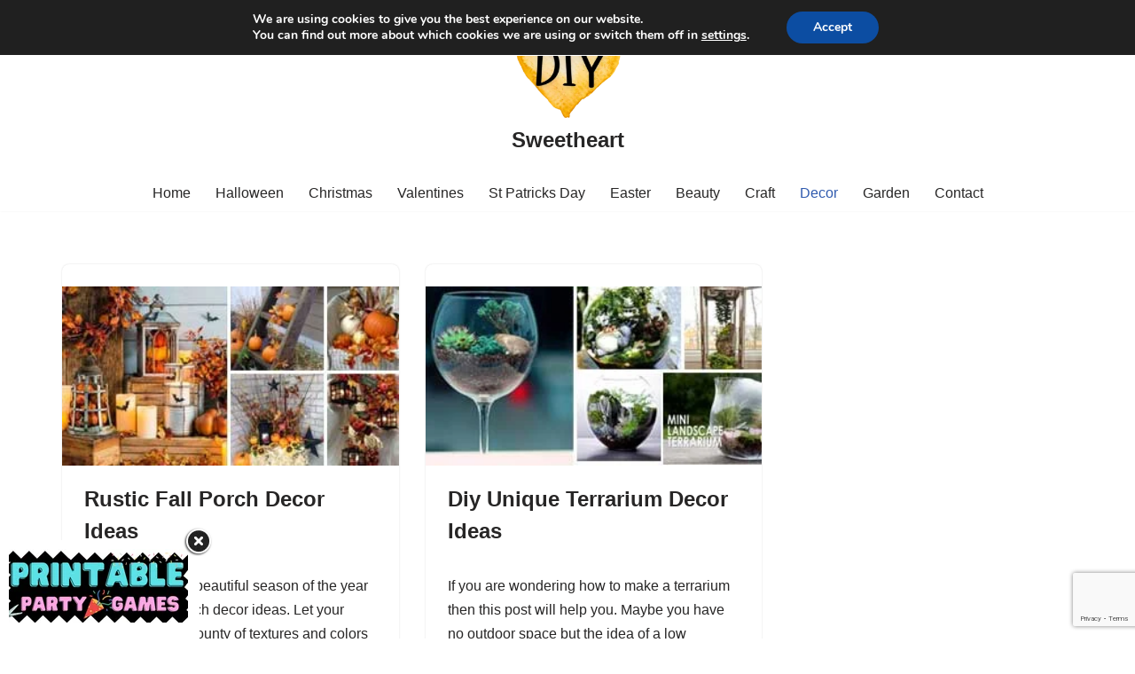

--- FILE ---
content_type: text/html; charset=utf-8
request_url: https://www.google.com/recaptcha/api2/anchor?ar=1&k=6LeYLtcUAAAAAHzPKI-3sEg371EjmKfZK6qvaNjf&co=aHR0cHM6Ly9kaXlzd2VldGhlYXJ0LmNvbTo0NDM.&hl=en&v=PoyoqOPhxBO7pBk68S4YbpHZ&size=invisible&anchor-ms=20000&execute-ms=30000&cb=racucoae73hk
body_size: 48536
content:
<!DOCTYPE HTML><html dir="ltr" lang="en"><head><meta http-equiv="Content-Type" content="text/html; charset=UTF-8">
<meta http-equiv="X-UA-Compatible" content="IE=edge">
<title>reCAPTCHA</title>
<style type="text/css">
/* cyrillic-ext */
@font-face {
  font-family: 'Roboto';
  font-style: normal;
  font-weight: 400;
  font-stretch: 100%;
  src: url(//fonts.gstatic.com/s/roboto/v48/KFO7CnqEu92Fr1ME7kSn66aGLdTylUAMa3GUBHMdazTgWw.woff2) format('woff2');
  unicode-range: U+0460-052F, U+1C80-1C8A, U+20B4, U+2DE0-2DFF, U+A640-A69F, U+FE2E-FE2F;
}
/* cyrillic */
@font-face {
  font-family: 'Roboto';
  font-style: normal;
  font-weight: 400;
  font-stretch: 100%;
  src: url(//fonts.gstatic.com/s/roboto/v48/KFO7CnqEu92Fr1ME7kSn66aGLdTylUAMa3iUBHMdazTgWw.woff2) format('woff2');
  unicode-range: U+0301, U+0400-045F, U+0490-0491, U+04B0-04B1, U+2116;
}
/* greek-ext */
@font-face {
  font-family: 'Roboto';
  font-style: normal;
  font-weight: 400;
  font-stretch: 100%;
  src: url(//fonts.gstatic.com/s/roboto/v48/KFO7CnqEu92Fr1ME7kSn66aGLdTylUAMa3CUBHMdazTgWw.woff2) format('woff2');
  unicode-range: U+1F00-1FFF;
}
/* greek */
@font-face {
  font-family: 'Roboto';
  font-style: normal;
  font-weight: 400;
  font-stretch: 100%;
  src: url(//fonts.gstatic.com/s/roboto/v48/KFO7CnqEu92Fr1ME7kSn66aGLdTylUAMa3-UBHMdazTgWw.woff2) format('woff2');
  unicode-range: U+0370-0377, U+037A-037F, U+0384-038A, U+038C, U+038E-03A1, U+03A3-03FF;
}
/* math */
@font-face {
  font-family: 'Roboto';
  font-style: normal;
  font-weight: 400;
  font-stretch: 100%;
  src: url(//fonts.gstatic.com/s/roboto/v48/KFO7CnqEu92Fr1ME7kSn66aGLdTylUAMawCUBHMdazTgWw.woff2) format('woff2');
  unicode-range: U+0302-0303, U+0305, U+0307-0308, U+0310, U+0312, U+0315, U+031A, U+0326-0327, U+032C, U+032F-0330, U+0332-0333, U+0338, U+033A, U+0346, U+034D, U+0391-03A1, U+03A3-03A9, U+03B1-03C9, U+03D1, U+03D5-03D6, U+03F0-03F1, U+03F4-03F5, U+2016-2017, U+2034-2038, U+203C, U+2040, U+2043, U+2047, U+2050, U+2057, U+205F, U+2070-2071, U+2074-208E, U+2090-209C, U+20D0-20DC, U+20E1, U+20E5-20EF, U+2100-2112, U+2114-2115, U+2117-2121, U+2123-214F, U+2190, U+2192, U+2194-21AE, U+21B0-21E5, U+21F1-21F2, U+21F4-2211, U+2213-2214, U+2216-22FF, U+2308-230B, U+2310, U+2319, U+231C-2321, U+2336-237A, U+237C, U+2395, U+239B-23B7, U+23D0, U+23DC-23E1, U+2474-2475, U+25AF, U+25B3, U+25B7, U+25BD, U+25C1, U+25CA, U+25CC, U+25FB, U+266D-266F, U+27C0-27FF, U+2900-2AFF, U+2B0E-2B11, U+2B30-2B4C, U+2BFE, U+3030, U+FF5B, U+FF5D, U+1D400-1D7FF, U+1EE00-1EEFF;
}
/* symbols */
@font-face {
  font-family: 'Roboto';
  font-style: normal;
  font-weight: 400;
  font-stretch: 100%;
  src: url(//fonts.gstatic.com/s/roboto/v48/KFO7CnqEu92Fr1ME7kSn66aGLdTylUAMaxKUBHMdazTgWw.woff2) format('woff2');
  unicode-range: U+0001-000C, U+000E-001F, U+007F-009F, U+20DD-20E0, U+20E2-20E4, U+2150-218F, U+2190, U+2192, U+2194-2199, U+21AF, U+21E6-21F0, U+21F3, U+2218-2219, U+2299, U+22C4-22C6, U+2300-243F, U+2440-244A, U+2460-24FF, U+25A0-27BF, U+2800-28FF, U+2921-2922, U+2981, U+29BF, U+29EB, U+2B00-2BFF, U+4DC0-4DFF, U+FFF9-FFFB, U+10140-1018E, U+10190-1019C, U+101A0, U+101D0-101FD, U+102E0-102FB, U+10E60-10E7E, U+1D2C0-1D2D3, U+1D2E0-1D37F, U+1F000-1F0FF, U+1F100-1F1AD, U+1F1E6-1F1FF, U+1F30D-1F30F, U+1F315, U+1F31C, U+1F31E, U+1F320-1F32C, U+1F336, U+1F378, U+1F37D, U+1F382, U+1F393-1F39F, U+1F3A7-1F3A8, U+1F3AC-1F3AF, U+1F3C2, U+1F3C4-1F3C6, U+1F3CA-1F3CE, U+1F3D4-1F3E0, U+1F3ED, U+1F3F1-1F3F3, U+1F3F5-1F3F7, U+1F408, U+1F415, U+1F41F, U+1F426, U+1F43F, U+1F441-1F442, U+1F444, U+1F446-1F449, U+1F44C-1F44E, U+1F453, U+1F46A, U+1F47D, U+1F4A3, U+1F4B0, U+1F4B3, U+1F4B9, U+1F4BB, U+1F4BF, U+1F4C8-1F4CB, U+1F4D6, U+1F4DA, U+1F4DF, U+1F4E3-1F4E6, U+1F4EA-1F4ED, U+1F4F7, U+1F4F9-1F4FB, U+1F4FD-1F4FE, U+1F503, U+1F507-1F50B, U+1F50D, U+1F512-1F513, U+1F53E-1F54A, U+1F54F-1F5FA, U+1F610, U+1F650-1F67F, U+1F687, U+1F68D, U+1F691, U+1F694, U+1F698, U+1F6AD, U+1F6B2, U+1F6B9-1F6BA, U+1F6BC, U+1F6C6-1F6CF, U+1F6D3-1F6D7, U+1F6E0-1F6EA, U+1F6F0-1F6F3, U+1F6F7-1F6FC, U+1F700-1F7FF, U+1F800-1F80B, U+1F810-1F847, U+1F850-1F859, U+1F860-1F887, U+1F890-1F8AD, U+1F8B0-1F8BB, U+1F8C0-1F8C1, U+1F900-1F90B, U+1F93B, U+1F946, U+1F984, U+1F996, U+1F9E9, U+1FA00-1FA6F, U+1FA70-1FA7C, U+1FA80-1FA89, U+1FA8F-1FAC6, U+1FACE-1FADC, U+1FADF-1FAE9, U+1FAF0-1FAF8, U+1FB00-1FBFF;
}
/* vietnamese */
@font-face {
  font-family: 'Roboto';
  font-style: normal;
  font-weight: 400;
  font-stretch: 100%;
  src: url(//fonts.gstatic.com/s/roboto/v48/KFO7CnqEu92Fr1ME7kSn66aGLdTylUAMa3OUBHMdazTgWw.woff2) format('woff2');
  unicode-range: U+0102-0103, U+0110-0111, U+0128-0129, U+0168-0169, U+01A0-01A1, U+01AF-01B0, U+0300-0301, U+0303-0304, U+0308-0309, U+0323, U+0329, U+1EA0-1EF9, U+20AB;
}
/* latin-ext */
@font-face {
  font-family: 'Roboto';
  font-style: normal;
  font-weight: 400;
  font-stretch: 100%;
  src: url(//fonts.gstatic.com/s/roboto/v48/KFO7CnqEu92Fr1ME7kSn66aGLdTylUAMa3KUBHMdazTgWw.woff2) format('woff2');
  unicode-range: U+0100-02BA, U+02BD-02C5, U+02C7-02CC, U+02CE-02D7, U+02DD-02FF, U+0304, U+0308, U+0329, U+1D00-1DBF, U+1E00-1E9F, U+1EF2-1EFF, U+2020, U+20A0-20AB, U+20AD-20C0, U+2113, U+2C60-2C7F, U+A720-A7FF;
}
/* latin */
@font-face {
  font-family: 'Roboto';
  font-style: normal;
  font-weight: 400;
  font-stretch: 100%;
  src: url(//fonts.gstatic.com/s/roboto/v48/KFO7CnqEu92Fr1ME7kSn66aGLdTylUAMa3yUBHMdazQ.woff2) format('woff2');
  unicode-range: U+0000-00FF, U+0131, U+0152-0153, U+02BB-02BC, U+02C6, U+02DA, U+02DC, U+0304, U+0308, U+0329, U+2000-206F, U+20AC, U+2122, U+2191, U+2193, U+2212, U+2215, U+FEFF, U+FFFD;
}
/* cyrillic-ext */
@font-face {
  font-family: 'Roboto';
  font-style: normal;
  font-weight: 500;
  font-stretch: 100%;
  src: url(//fonts.gstatic.com/s/roboto/v48/KFO7CnqEu92Fr1ME7kSn66aGLdTylUAMa3GUBHMdazTgWw.woff2) format('woff2');
  unicode-range: U+0460-052F, U+1C80-1C8A, U+20B4, U+2DE0-2DFF, U+A640-A69F, U+FE2E-FE2F;
}
/* cyrillic */
@font-face {
  font-family: 'Roboto';
  font-style: normal;
  font-weight: 500;
  font-stretch: 100%;
  src: url(//fonts.gstatic.com/s/roboto/v48/KFO7CnqEu92Fr1ME7kSn66aGLdTylUAMa3iUBHMdazTgWw.woff2) format('woff2');
  unicode-range: U+0301, U+0400-045F, U+0490-0491, U+04B0-04B1, U+2116;
}
/* greek-ext */
@font-face {
  font-family: 'Roboto';
  font-style: normal;
  font-weight: 500;
  font-stretch: 100%;
  src: url(//fonts.gstatic.com/s/roboto/v48/KFO7CnqEu92Fr1ME7kSn66aGLdTylUAMa3CUBHMdazTgWw.woff2) format('woff2');
  unicode-range: U+1F00-1FFF;
}
/* greek */
@font-face {
  font-family: 'Roboto';
  font-style: normal;
  font-weight: 500;
  font-stretch: 100%;
  src: url(//fonts.gstatic.com/s/roboto/v48/KFO7CnqEu92Fr1ME7kSn66aGLdTylUAMa3-UBHMdazTgWw.woff2) format('woff2');
  unicode-range: U+0370-0377, U+037A-037F, U+0384-038A, U+038C, U+038E-03A1, U+03A3-03FF;
}
/* math */
@font-face {
  font-family: 'Roboto';
  font-style: normal;
  font-weight: 500;
  font-stretch: 100%;
  src: url(//fonts.gstatic.com/s/roboto/v48/KFO7CnqEu92Fr1ME7kSn66aGLdTylUAMawCUBHMdazTgWw.woff2) format('woff2');
  unicode-range: U+0302-0303, U+0305, U+0307-0308, U+0310, U+0312, U+0315, U+031A, U+0326-0327, U+032C, U+032F-0330, U+0332-0333, U+0338, U+033A, U+0346, U+034D, U+0391-03A1, U+03A3-03A9, U+03B1-03C9, U+03D1, U+03D5-03D6, U+03F0-03F1, U+03F4-03F5, U+2016-2017, U+2034-2038, U+203C, U+2040, U+2043, U+2047, U+2050, U+2057, U+205F, U+2070-2071, U+2074-208E, U+2090-209C, U+20D0-20DC, U+20E1, U+20E5-20EF, U+2100-2112, U+2114-2115, U+2117-2121, U+2123-214F, U+2190, U+2192, U+2194-21AE, U+21B0-21E5, U+21F1-21F2, U+21F4-2211, U+2213-2214, U+2216-22FF, U+2308-230B, U+2310, U+2319, U+231C-2321, U+2336-237A, U+237C, U+2395, U+239B-23B7, U+23D0, U+23DC-23E1, U+2474-2475, U+25AF, U+25B3, U+25B7, U+25BD, U+25C1, U+25CA, U+25CC, U+25FB, U+266D-266F, U+27C0-27FF, U+2900-2AFF, U+2B0E-2B11, U+2B30-2B4C, U+2BFE, U+3030, U+FF5B, U+FF5D, U+1D400-1D7FF, U+1EE00-1EEFF;
}
/* symbols */
@font-face {
  font-family: 'Roboto';
  font-style: normal;
  font-weight: 500;
  font-stretch: 100%;
  src: url(//fonts.gstatic.com/s/roboto/v48/KFO7CnqEu92Fr1ME7kSn66aGLdTylUAMaxKUBHMdazTgWw.woff2) format('woff2');
  unicode-range: U+0001-000C, U+000E-001F, U+007F-009F, U+20DD-20E0, U+20E2-20E4, U+2150-218F, U+2190, U+2192, U+2194-2199, U+21AF, U+21E6-21F0, U+21F3, U+2218-2219, U+2299, U+22C4-22C6, U+2300-243F, U+2440-244A, U+2460-24FF, U+25A0-27BF, U+2800-28FF, U+2921-2922, U+2981, U+29BF, U+29EB, U+2B00-2BFF, U+4DC0-4DFF, U+FFF9-FFFB, U+10140-1018E, U+10190-1019C, U+101A0, U+101D0-101FD, U+102E0-102FB, U+10E60-10E7E, U+1D2C0-1D2D3, U+1D2E0-1D37F, U+1F000-1F0FF, U+1F100-1F1AD, U+1F1E6-1F1FF, U+1F30D-1F30F, U+1F315, U+1F31C, U+1F31E, U+1F320-1F32C, U+1F336, U+1F378, U+1F37D, U+1F382, U+1F393-1F39F, U+1F3A7-1F3A8, U+1F3AC-1F3AF, U+1F3C2, U+1F3C4-1F3C6, U+1F3CA-1F3CE, U+1F3D4-1F3E0, U+1F3ED, U+1F3F1-1F3F3, U+1F3F5-1F3F7, U+1F408, U+1F415, U+1F41F, U+1F426, U+1F43F, U+1F441-1F442, U+1F444, U+1F446-1F449, U+1F44C-1F44E, U+1F453, U+1F46A, U+1F47D, U+1F4A3, U+1F4B0, U+1F4B3, U+1F4B9, U+1F4BB, U+1F4BF, U+1F4C8-1F4CB, U+1F4D6, U+1F4DA, U+1F4DF, U+1F4E3-1F4E6, U+1F4EA-1F4ED, U+1F4F7, U+1F4F9-1F4FB, U+1F4FD-1F4FE, U+1F503, U+1F507-1F50B, U+1F50D, U+1F512-1F513, U+1F53E-1F54A, U+1F54F-1F5FA, U+1F610, U+1F650-1F67F, U+1F687, U+1F68D, U+1F691, U+1F694, U+1F698, U+1F6AD, U+1F6B2, U+1F6B9-1F6BA, U+1F6BC, U+1F6C6-1F6CF, U+1F6D3-1F6D7, U+1F6E0-1F6EA, U+1F6F0-1F6F3, U+1F6F7-1F6FC, U+1F700-1F7FF, U+1F800-1F80B, U+1F810-1F847, U+1F850-1F859, U+1F860-1F887, U+1F890-1F8AD, U+1F8B0-1F8BB, U+1F8C0-1F8C1, U+1F900-1F90B, U+1F93B, U+1F946, U+1F984, U+1F996, U+1F9E9, U+1FA00-1FA6F, U+1FA70-1FA7C, U+1FA80-1FA89, U+1FA8F-1FAC6, U+1FACE-1FADC, U+1FADF-1FAE9, U+1FAF0-1FAF8, U+1FB00-1FBFF;
}
/* vietnamese */
@font-face {
  font-family: 'Roboto';
  font-style: normal;
  font-weight: 500;
  font-stretch: 100%;
  src: url(//fonts.gstatic.com/s/roboto/v48/KFO7CnqEu92Fr1ME7kSn66aGLdTylUAMa3OUBHMdazTgWw.woff2) format('woff2');
  unicode-range: U+0102-0103, U+0110-0111, U+0128-0129, U+0168-0169, U+01A0-01A1, U+01AF-01B0, U+0300-0301, U+0303-0304, U+0308-0309, U+0323, U+0329, U+1EA0-1EF9, U+20AB;
}
/* latin-ext */
@font-face {
  font-family: 'Roboto';
  font-style: normal;
  font-weight: 500;
  font-stretch: 100%;
  src: url(//fonts.gstatic.com/s/roboto/v48/KFO7CnqEu92Fr1ME7kSn66aGLdTylUAMa3KUBHMdazTgWw.woff2) format('woff2');
  unicode-range: U+0100-02BA, U+02BD-02C5, U+02C7-02CC, U+02CE-02D7, U+02DD-02FF, U+0304, U+0308, U+0329, U+1D00-1DBF, U+1E00-1E9F, U+1EF2-1EFF, U+2020, U+20A0-20AB, U+20AD-20C0, U+2113, U+2C60-2C7F, U+A720-A7FF;
}
/* latin */
@font-face {
  font-family: 'Roboto';
  font-style: normal;
  font-weight: 500;
  font-stretch: 100%;
  src: url(//fonts.gstatic.com/s/roboto/v48/KFO7CnqEu92Fr1ME7kSn66aGLdTylUAMa3yUBHMdazQ.woff2) format('woff2');
  unicode-range: U+0000-00FF, U+0131, U+0152-0153, U+02BB-02BC, U+02C6, U+02DA, U+02DC, U+0304, U+0308, U+0329, U+2000-206F, U+20AC, U+2122, U+2191, U+2193, U+2212, U+2215, U+FEFF, U+FFFD;
}
/* cyrillic-ext */
@font-face {
  font-family: 'Roboto';
  font-style: normal;
  font-weight: 900;
  font-stretch: 100%;
  src: url(//fonts.gstatic.com/s/roboto/v48/KFO7CnqEu92Fr1ME7kSn66aGLdTylUAMa3GUBHMdazTgWw.woff2) format('woff2');
  unicode-range: U+0460-052F, U+1C80-1C8A, U+20B4, U+2DE0-2DFF, U+A640-A69F, U+FE2E-FE2F;
}
/* cyrillic */
@font-face {
  font-family: 'Roboto';
  font-style: normal;
  font-weight: 900;
  font-stretch: 100%;
  src: url(//fonts.gstatic.com/s/roboto/v48/KFO7CnqEu92Fr1ME7kSn66aGLdTylUAMa3iUBHMdazTgWw.woff2) format('woff2');
  unicode-range: U+0301, U+0400-045F, U+0490-0491, U+04B0-04B1, U+2116;
}
/* greek-ext */
@font-face {
  font-family: 'Roboto';
  font-style: normal;
  font-weight: 900;
  font-stretch: 100%;
  src: url(//fonts.gstatic.com/s/roboto/v48/KFO7CnqEu92Fr1ME7kSn66aGLdTylUAMa3CUBHMdazTgWw.woff2) format('woff2');
  unicode-range: U+1F00-1FFF;
}
/* greek */
@font-face {
  font-family: 'Roboto';
  font-style: normal;
  font-weight: 900;
  font-stretch: 100%;
  src: url(//fonts.gstatic.com/s/roboto/v48/KFO7CnqEu92Fr1ME7kSn66aGLdTylUAMa3-UBHMdazTgWw.woff2) format('woff2');
  unicode-range: U+0370-0377, U+037A-037F, U+0384-038A, U+038C, U+038E-03A1, U+03A3-03FF;
}
/* math */
@font-face {
  font-family: 'Roboto';
  font-style: normal;
  font-weight: 900;
  font-stretch: 100%;
  src: url(//fonts.gstatic.com/s/roboto/v48/KFO7CnqEu92Fr1ME7kSn66aGLdTylUAMawCUBHMdazTgWw.woff2) format('woff2');
  unicode-range: U+0302-0303, U+0305, U+0307-0308, U+0310, U+0312, U+0315, U+031A, U+0326-0327, U+032C, U+032F-0330, U+0332-0333, U+0338, U+033A, U+0346, U+034D, U+0391-03A1, U+03A3-03A9, U+03B1-03C9, U+03D1, U+03D5-03D6, U+03F0-03F1, U+03F4-03F5, U+2016-2017, U+2034-2038, U+203C, U+2040, U+2043, U+2047, U+2050, U+2057, U+205F, U+2070-2071, U+2074-208E, U+2090-209C, U+20D0-20DC, U+20E1, U+20E5-20EF, U+2100-2112, U+2114-2115, U+2117-2121, U+2123-214F, U+2190, U+2192, U+2194-21AE, U+21B0-21E5, U+21F1-21F2, U+21F4-2211, U+2213-2214, U+2216-22FF, U+2308-230B, U+2310, U+2319, U+231C-2321, U+2336-237A, U+237C, U+2395, U+239B-23B7, U+23D0, U+23DC-23E1, U+2474-2475, U+25AF, U+25B3, U+25B7, U+25BD, U+25C1, U+25CA, U+25CC, U+25FB, U+266D-266F, U+27C0-27FF, U+2900-2AFF, U+2B0E-2B11, U+2B30-2B4C, U+2BFE, U+3030, U+FF5B, U+FF5D, U+1D400-1D7FF, U+1EE00-1EEFF;
}
/* symbols */
@font-face {
  font-family: 'Roboto';
  font-style: normal;
  font-weight: 900;
  font-stretch: 100%;
  src: url(//fonts.gstatic.com/s/roboto/v48/KFO7CnqEu92Fr1ME7kSn66aGLdTylUAMaxKUBHMdazTgWw.woff2) format('woff2');
  unicode-range: U+0001-000C, U+000E-001F, U+007F-009F, U+20DD-20E0, U+20E2-20E4, U+2150-218F, U+2190, U+2192, U+2194-2199, U+21AF, U+21E6-21F0, U+21F3, U+2218-2219, U+2299, U+22C4-22C6, U+2300-243F, U+2440-244A, U+2460-24FF, U+25A0-27BF, U+2800-28FF, U+2921-2922, U+2981, U+29BF, U+29EB, U+2B00-2BFF, U+4DC0-4DFF, U+FFF9-FFFB, U+10140-1018E, U+10190-1019C, U+101A0, U+101D0-101FD, U+102E0-102FB, U+10E60-10E7E, U+1D2C0-1D2D3, U+1D2E0-1D37F, U+1F000-1F0FF, U+1F100-1F1AD, U+1F1E6-1F1FF, U+1F30D-1F30F, U+1F315, U+1F31C, U+1F31E, U+1F320-1F32C, U+1F336, U+1F378, U+1F37D, U+1F382, U+1F393-1F39F, U+1F3A7-1F3A8, U+1F3AC-1F3AF, U+1F3C2, U+1F3C4-1F3C6, U+1F3CA-1F3CE, U+1F3D4-1F3E0, U+1F3ED, U+1F3F1-1F3F3, U+1F3F5-1F3F7, U+1F408, U+1F415, U+1F41F, U+1F426, U+1F43F, U+1F441-1F442, U+1F444, U+1F446-1F449, U+1F44C-1F44E, U+1F453, U+1F46A, U+1F47D, U+1F4A3, U+1F4B0, U+1F4B3, U+1F4B9, U+1F4BB, U+1F4BF, U+1F4C8-1F4CB, U+1F4D6, U+1F4DA, U+1F4DF, U+1F4E3-1F4E6, U+1F4EA-1F4ED, U+1F4F7, U+1F4F9-1F4FB, U+1F4FD-1F4FE, U+1F503, U+1F507-1F50B, U+1F50D, U+1F512-1F513, U+1F53E-1F54A, U+1F54F-1F5FA, U+1F610, U+1F650-1F67F, U+1F687, U+1F68D, U+1F691, U+1F694, U+1F698, U+1F6AD, U+1F6B2, U+1F6B9-1F6BA, U+1F6BC, U+1F6C6-1F6CF, U+1F6D3-1F6D7, U+1F6E0-1F6EA, U+1F6F0-1F6F3, U+1F6F7-1F6FC, U+1F700-1F7FF, U+1F800-1F80B, U+1F810-1F847, U+1F850-1F859, U+1F860-1F887, U+1F890-1F8AD, U+1F8B0-1F8BB, U+1F8C0-1F8C1, U+1F900-1F90B, U+1F93B, U+1F946, U+1F984, U+1F996, U+1F9E9, U+1FA00-1FA6F, U+1FA70-1FA7C, U+1FA80-1FA89, U+1FA8F-1FAC6, U+1FACE-1FADC, U+1FADF-1FAE9, U+1FAF0-1FAF8, U+1FB00-1FBFF;
}
/* vietnamese */
@font-face {
  font-family: 'Roboto';
  font-style: normal;
  font-weight: 900;
  font-stretch: 100%;
  src: url(//fonts.gstatic.com/s/roboto/v48/KFO7CnqEu92Fr1ME7kSn66aGLdTylUAMa3OUBHMdazTgWw.woff2) format('woff2');
  unicode-range: U+0102-0103, U+0110-0111, U+0128-0129, U+0168-0169, U+01A0-01A1, U+01AF-01B0, U+0300-0301, U+0303-0304, U+0308-0309, U+0323, U+0329, U+1EA0-1EF9, U+20AB;
}
/* latin-ext */
@font-face {
  font-family: 'Roboto';
  font-style: normal;
  font-weight: 900;
  font-stretch: 100%;
  src: url(//fonts.gstatic.com/s/roboto/v48/KFO7CnqEu92Fr1ME7kSn66aGLdTylUAMa3KUBHMdazTgWw.woff2) format('woff2');
  unicode-range: U+0100-02BA, U+02BD-02C5, U+02C7-02CC, U+02CE-02D7, U+02DD-02FF, U+0304, U+0308, U+0329, U+1D00-1DBF, U+1E00-1E9F, U+1EF2-1EFF, U+2020, U+20A0-20AB, U+20AD-20C0, U+2113, U+2C60-2C7F, U+A720-A7FF;
}
/* latin */
@font-face {
  font-family: 'Roboto';
  font-style: normal;
  font-weight: 900;
  font-stretch: 100%;
  src: url(//fonts.gstatic.com/s/roboto/v48/KFO7CnqEu92Fr1ME7kSn66aGLdTylUAMa3yUBHMdazQ.woff2) format('woff2');
  unicode-range: U+0000-00FF, U+0131, U+0152-0153, U+02BB-02BC, U+02C6, U+02DA, U+02DC, U+0304, U+0308, U+0329, U+2000-206F, U+20AC, U+2122, U+2191, U+2193, U+2212, U+2215, U+FEFF, U+FFFD;
}

</style>
<link rel="stylesheet" type="text/css" href="https://www.gstatic.com/recaptcha/releases/PoyoqOPhxBO7pBk68S4YbpHZ/styles__ltr.css">
<script nonce="kCVjZGyei-oCJUHoc8S2Sg" type="text/javascript">window['__recaptcha_api'] = 'https://www.google.com/recaptcha/api2/';</script>
<script type="text/javascript" src="https://www.gstatic.com/recaptcha/releases/PoyoqOPhxBO7pBk68S4YbpHZ/recaptcha__en.js" nonce="kCVjZGyei-oCJUHoc8S2Sg">
      
    </script></head>
<body><div id="rc-anchor-alert" class="rc-anchor-alert"></div>
<input type="hidden" id="recaptcha-token" value="[base64]">
<script type="text/javascript" nonce="kCVjZGyei-oCJUHoc8S2Sg">
      recaptcha.anchor.Main.init("[\x22ainput\x22,[\x22bgdata\x22,\x22\x22,\[base64]/[base64]/[base64]/[base64]/[base64]/UltsKytdPUU6KEU8MjA0OD9SW2wrK109RT4+NnwxOTI6KChFJjY0NTEyKT09NTUyOTYmJk0rMTxjLmxlbmd0aCYmKGMuY2hhckNvZGVBdChNKzEpJjY0NTEyKT09NTYzMjA/[base64]/[base64]/[base64]/[base64]/[base64]/[base64]/[base64]\x22,\[base64]\x22,\x22LjrDnsOiw7QHwoTDhkUkNW47M8OKwpYdR8Kyw788RkPCtMKWRFbDhcO1w5hJw5vDl8KRw6pcXgI2w6fChB9Bw4Vnczk3w4nDuMKTw4/[base64]/CvcOXwr/Cr20vwr9ewoTCgcOJK8KqecOLdHJVOywhWMKEwpw7w6QbanUkUMOEC0UQLTnDoydzbMO4NB4bLMK2IUbCpW7Cil4Rw5Zvw7LCjcO9w7l5wpXDszM3AgNpwqvCqcOuw6LCn3nDly/Dn8OEwrdLw5fCsBxFwqnCmB/[base64]/SX3DmMKtw6PDni3CicKSw7PCjm7DusKcwqMxXVNVHF4XwrXDq8OnXiLDpAEubsOyw79Vw5cOw7dnF3fCl8OqHUDCvMK1I8Ozw6bDkB18w6/Crnl7wrZnwpHDnwfDucO2wpVUMsKywp/DvcOtw6bCqMKxwo5PIxXDhjJIe8OPwqbCp8Kow5bDosKaw7jCs8KhM8OKYnHCrMO0wq8NFVZVNsORMFbCiMKAwoLCvMOkb8KzwpHDnnHDgMKxwq3DgEdYw5TCmMKrBsO6KMOGZmpuGMKUbSN/EAzCoWVRw65ELyFUFcOYw7HDu23Dq1XDrMO9CMOAXMOywrfCsMKzwqnCgAwkw6xaw5ARUnc2wqjDucK7M2ItWsOYwpRHUcKOwo3CsSDDpsKSC8KDVcKsTsKbZ8KLw4JHwoRpw5Efw58+wq8bUC/DnQfCtFpbw6AGw4AYLBzCrsK1wpLCmcO8C2TDlAXDkcK1wojCnjZFw7/Dl8KkO8KzfMOAwrzDiG1SwofChQnDqMOCwqXCk8K6BMKeBhklw6HCmmVYwrgtwrFGCUZYfF/DpMO1wqR+Yyhbw6nCthHDmhrDjwg2D2FaPSk1wpBkw7PCtMOMwo3CtcK1e8O1w5MLwrkPwoclwrPDgsONwoLDosKxAcKXPisCQXBac8Olwp5qw5UXwqAbwpbCjDoNTH8FQsKtOcKHbE/CjMO8dkhrwo/CtcOiwoTCsGnDt03CgsODwrvCtMKBw70gwpjDp8O7w5HCv1teAMKmwp7DhcKJw6QGTcObw7/[base64]/w6fDuATDrMKlwrHDp0RlwppMw5cQw6rDqsKqQcKHwosCGMOwCMKcXj/CiMKKwqYjw7jCjjHCqDg8CCzCqwVXwrHDrgs3Sx/[base64]/DisOsKnbCjMKIwqHDg8O0BcKFDWgUSsKZw6TDliYiZWgswpvDqsOOOMOKPnViGMOUwqTDkcKPw51kw7PDrsKdCzfDkAJaJzQ/[base64]/V8OHwp3DncOnOsKswqTDh8OFw7IkXsOXwoofw6zCnhJtwpQ6w6k5wqIZdifCnTNxw7E4U8OtQ8OpRsKjw7FKHcKmXsKDw7nCocOsbcK4w4bClT0mdgrCiHnDqQnCpsKjwrNswrk2wq8pO8Knwoxnw7x1P2fCp8OUwqfCrcOIwonDtcOuwo/Dv0bCqsKHw7J+w5Uaw77DskzChQrCog0mUMOSw7dCw5XDkjvDg2LCsywDE27DqBzDs0YBw7sUe2vCksONw53DmcOTwoJ3I8OOJcOOIcO1YMKRwqAQw6UZA8O/w4UDwqzDkHI+McOrZMOKIcK0EhfCpsKaJz/CnsKNwrjCg3HCiEp/c8OAwprCvyI0Ty5awo7CjsO4wqsNw6AawrnCvj8tw5HDjMO9w7ICBivDi8KgOVZOE3nDgMKYw4oSwrFaGcKWXX3CrEp8Y8KTw73DnWMiJl0mw4PCuDNEwqcCwobCo2jDuh9LFMKBWHbCusKzwrsfTSfDtBvCsCoOwp3DhsKIa8Onw7x/w6nDn8KyRCk2NsKQw6DCksKoMsONS3zCim4ZasOdw6TClBZpw4gAwoEDYXXDhcOzYDPDjwNee8OJw6o4RHLCtlnDmMKxw7nDiDPCvsOxw7RuwrzCmw5jIS8MBQ4zw4Ufw7nDmTzChSXCqmxiw50/GEpbZh7DvcKka8OXw6AHHwBxZxTDrcKQaGlcaHICY8KKVsKpCwpQQAHClsO+DsKBEHomak5SB3FEwrLDigJ0A8KpwrbClirCjlRsw4IGw7FOHUpew57CqXTCqHrDosKJw7hGw7E2csOvw7kxwprCksKsP0/ChsOxSsK/GsK/w6zDhsKzw43ChGbDlxgjNDPCswxRAzrCmcO9w588wo/[base64]/[base64]/wp3Cmg7CiMO0w4jCqcOEX8K9w7rDpcO1w7fDlEsRHsKxWcOeLD4XTMOsSh/Dgx/DpMOZT8OMWcOuwrvCgsKqfzPCkMKOw63CsAEcwq7CuxFrE8O8ax4cwojDlg3CosKJwr/[base64]/[base64]/wojCsXHDqwVsOcKsF2UCCVTDmm8AG0fDvwjDmcOmwovCp11SwovCimQdewxgSMOMw58+w6lVwr5vJW/[base64]/CiGXDm37DmMOSFWbDvmkAw7xAEMKrwrgNw59+WcKSN8OnKwI8NxFfw6c/w5/[base64]/w6oTeMKpM2daCXMXIcOIKMK7w68vMSfDgjYaw75+wrBHw6rDkWTCp8OBAlAyAcOnDHVeZkPDhg0wDsKaw7RzRsKYcxTCrDVxcy3DncO3wpHDmMKww5nCjnDDksKWXB/CusO8w7/CqcK+wo9EKXsqw60DC8KpwpRFw4cSMMKUAG/DvMKZw7LDk8OKwq3DsBd6w6YMb8O5wrfDjxbDt8OrPcOVw4Zfw6kgw5oMwpReGFjCjWVewpoQbMOVw5tDPMK0asKfPipNw4XDthDChWXCj03DkV/CiG3DuW8gTxXCuVTDrkRkYsOzwogvwq5qwooRwoRSw4NBQcO+JhLDs0o7I8KBw7kOVwRbwqJ1GcKEw7tDw4TCl8OwwoVfUMOSwoMMSMOewqXDsMOfw43ChhA2wrzCtBlhDcODLsK/d8KVw4pFwpEyw4ZnQnjCpcOOC2DCg8KwN35Yw4fDlAMEeiLDmMOTw6ohwpEqEygsXsOiwo3Du1/DqsOpbsKoeMKWAsO3fVDCvcOuw7TCqxogw7XCv8K3wrHDjwlwwoHCocKKwrxxw6xkw5rDvUQqe0fCkcKXTcOZw7d7w7HDoA/CoHM9w71tw4zCpGDDpyprJ8OeMUjDtcKRGhjDkzwZP8Ktwp7Dg8K8AMKKOjI9w6YXCsO5w5nDhMK1wqXChcKvZENgwpbCoXRSJcKzwpTCuDEwCR/Dp8Kzwpkyw6fCnlRmIMKYwrvCgRXDsEhowqDDuMO9w5LClcKxw7lsX8OAdho6CsOebXhKMRFfw5DDqQNNw7ZPwolnw4jDhyBvwrPCvxYUwrlxwptFSX/[base64]/DqsOJbhPDlWbCl0tFwqLDicKnOMKsXcKFwp5+wpfDgsKywpAIw77CncKsw7TChxnCpUdOQMOTwpgSAFLCqcKSw5XCpcOiwrPDg3HCicODw4TCnjfDpMKQw4HCn8K8w4VcPCluLcOhwpIcwqp6AsO0Jw84HcKLWW3DgcKUDsKQwozCvgnCvRdWdXk5wo/CjCopd3/ChsKJaS3Dv8OTw7dLZlHCgmbCjsOhwokiwr/Dm8OIb1rDoMOgwqdRaMKiwqvCtcKbNF54TmzDkls2wr5sEcK5IMK2woAtwr0Cw7nChcO2DsKww6FhwonCkMKDwoMgw4XCtX7Dt8OBKwFywrfDt0Y/LcKlQsOPwobDtMOAw5fDq03CrMKCTDwFw4rDpU7DvmPDqSjCq8Khwpx0wrfCm8OxwpNQaisTA8O+TlI/woLCshRPQDNEa8Ooc8ObwpfDswwyw4XDtxxiw7fDmcOQwpwBwqrCr0jClkzCtsK1bcKwNsO3w5YPwrhpwoXCk8O4eXxTb3nCpcK6w51Qw7HDtwYbw5NQHMK+wobDo8KmH8KhwqjDo8Krw69CwotWImk5wr8YIg/CqnPDnMO4EFjCjlPDjRpOI8OowpfDv2AZwqrCk8KlAldaw5HDlcOtfMKgBinDrSPCnE4NwokMTzPCgsK1w6sdZ1bCtR3DvcOoLk7DrsKGJDNcIcK/[base64]/XsKww53Dg8K6YcK1TcOgesOqwpgAUcOiRcK5w6XCu8Khw6JswrFuwok1w7ZEw5zDicKBw5bCrcKybg8zMFh8M0pwwoZbw5PCsMORwqjCnEnDtsOtag46woh7L0g/w6VpRlDDnSjCoTxswoF7w6xUwqBEw5o+wrzDm1RwX8OKwrPDgQ9Dw7bCi1XDo8OOZMK+w63CkcKxwpHDg8KYw43DuEnDiXQ/w4DCsXVaK8Orw7ogw5LCgwvCicKpWMOTwpbDiMO9AcKewol2DgHDicOECApfPVh+EVZDBFvDj8OyAXUJw6UfwrIKOChrwoPDj8Oib0kyRsOdGmJhKihPX8K8fsKSJsKXBcO/wpFdw40Lwp8Xwr4hw5AUZgwfMFVBwro4Uh/DtMKRw4wmwqfDuHLDqRfCh8OGw43CoBPCi8OGTMKGw7EPwp/CuGIiLlY4JsO8El1eMsOqW8KiPDvDmBvDmcKxYRh9wogLw4BywrnDnMKXaXQOZ8K1w6rCnxHCoibCk8Kowr3CmER3DCkxwo95wonCuFvDnmvChzFhw7PCi0vDs1bCqS/Dh8Ojw5c5w4tGCWTDoMKiwoI+w44pTcKiwrnDmcK2wr3CiylFwqrCucKHOMKYwpnDiMOAw55tw7vCtcKLwrcwwoXCsMO3w71Nw5jCmXQSwqfCssKqwrJLw4MLw7skAMOnZE/DvVDDrsKlwqgvwonDtcOVflnCpsKawp/CiGtEaMKcwpBdwozCrsKqVcOuBXvCvQzCuxzDu2YjX8KgYwjCvMKRwq4zwpQEQMKNw7DCqjfDtcOSNX3CtV4aJMK6N8K0Z2TCjTHCg2LCgndLe8OTwpDDgD1CPHtKcjBDQU90w7AgMQjDrg/DhsKFw5XDh3o8bnTDmzUaLk3CucOtw4UnasKrCkocwo0ULUhwwpjDjcOPw5/DuBsowohcZBEgwop2w63Cjh9QwqVLYMKGwoTCtMOXw7hjw7dUccO8wqnDvMK5OMOQwoHCrSTCnFPCicOAwo/CmiQMElNywq/CjXjDn8OOFXzCtzp9wqXDnQbDvXJLw5pEwrbDpMOSwqBvwoLCggfDncOrwoMxSjoXwplzMMKNw7zDmn3DrnPDii7CnsOqwqRgwq/DsMOhwqjCvDF3bMOMwo3DisKwwqsUNUDCsMOuwrw1UcKJw4/[base64]/Cr8ODw5XClMOiRGJiDRLCjcO1GTNCTkFneT9Nw4bCn8ORHxLDqsOKPXPCgVZKwp0Hw4jCqsK8w4lpCcO9w6EMXB/[base64]/[base64]/DvhnDgi8uwq7DtBnCqVXDosKQDR3DlsKYw4BJJsKTEhQyPgjDgE43wrgDJxnDm0nDn8Obw7oVwqpNw6JrMMKEwrR7EMK7wqk8XisCw6bDvsO0IcOrRX03woNOeMKJwpZWIAl+w7fCl8Ogw4QTdn3CiMO5E8Ofwr3CtcORw77DnhXCpsK/BQbCqQ7CtXLDpmApJMKPw4bChRrCsSQAey/CrSoNw6XCvMOjA3Qow6h2wpArwp3Cv8OXw7cewpEswq7DkcKTIsOobMKwPMKywrHCjsKqwrUPfsOTWmxRw4PCtsKdRUEkIkdlYUF+w5rClU8AHgMeRl/[base64]/DtcKweBN8WMKlOkNGwoAIwqzDgVE+OMKgw7wNL0EFAHRFPEUhw5I8bcOHEMO6WTTCpcOXdi3DglzCucOUfsOQMSAQZ8Okwq8XS8OjTCnDn8OwB8KBw5hwwr0KCn/DkMOHT8K/E1nCt8K+w6Uew40Kw6/[base64]/[base64]/CqsKrYSHDoMOvw4vCuG9zw4gLw4jDnATCpMKNBcK/[base64]/CpMO7O8KDw47Dl28WUsO9X3HDrV1NWcODCMOZw6B+ZFEIwqsvw5zDjMOvemDDmsKkGsOEWMOIw7bCiwhLecKqw6lcVGvDtzLCmBLCrsKDwqdqWWjCtMKKw6/Du0dFIcOawqzCi8OGYzLDscKSwqgBBTJZw6kVwrLDt8OICsKVw5TCh8KzwoArwq0ew6Y9w5LCmcK6acK+bV/DicK/R0kTF1vClh1EYg/CkcKKccOXwqxXw5Fow7BOw4zCrMKjwpFOw7/CgcKCw7g7wrLDoMKFwq0bFsO3dsOtRcOBO3hWN0fCkcO9NcOnw5HCu8KJwrbCt3EUw5DDqEAebQLCrHbDglbCucOXQU7CsMK+PzQyw7vCuMKXwp83csKJw4Uuw5kywqQ3CC5/bMK0wq9qwoLChVvDtsK7Al/CtDHCjsOAwrgPPkNEE1nCtsOJQcOkUMK0DcKfw4JGwpDCscOMNMOow4NjFsOKR2nDhCQawpHDt8O3wp89w4fCocK8wqAOeMKOR8KwOMKSTsODGAbDpQR/[base64]/Dg39DB8Ktw7BDwqJrw61pwopIW2N6H8OVWsOkw4pQwqdhw6rDh8KWPMKqwpNnBBcmSMKswr9fCgoeRB88wp7DqcOcEMKuFcOEC2PDkj7Ck8O4L8KyAWsmw73Dm8OwZcOaw4cRGcKjfjPDrcOtwoDCuEXCkWtDw4/CscO4w4kIWWVQasKYGBfCsTPDh2tAw5fCkMOLwonDoFvDigxuexBvRMKcwpYeHsOCw6tEwpxQFcK3wq7DiMOXw741w4jCkypOBjPChcOgw4AbccK8w7jDvMKvw5/CljITwqdmAAkURXgiw6J6w5NPw7tHJMKFMcOnw67DhXxBA8Orw7/CiMOifG8Ow4vCqlHDs1PDtB/CvMOOQyNrAMO9DsOGw71Hw7fCp3fCjcOmw7PCssOOw5MXIjRKbcOsWwfCisOBL2J6w54bwrXCtsOpw4XClcKEwpnClwEmw5/[base64]/DosKowrZ5DsODwr7CnsK1AMK+YkHDvcOIAl/DpEllOcK7wpjCmcOidMKAdMOYwrLDh0PDrTbDkBvCqybCtcOcFBZUw5Fsw5LDo8KkBkjDpWTCsD4vw6nCr8OOPMKfw4I/[base64]/Ci8OmDiHDiiw4wpB7MW98HsOww4ZPAsKiw73Cnm3Crn3DrMKIwqTDuCwuw6PDoQYmacOfwrPCtAXCgiNRw7/CkVEmwpfCnMKCPsO6bMKrwp/Cil5mbyXDiXkOwqprIgjCtT04wpXCpMKaYU0Twohlwp5YwqlJw5E8MMKNeMOLwoMnwrsuUTXDlVsnfsOGwrLCsm1awpQvw7zDmcKhXsO4NMOWXR8OwpI/w5PCocOWSMKxHEdNJcOQPDPDjl3Dl17CtcK2QMOFwp4nPsOrwozCthk6w6jCsMOcQsO9wonCsyrClwNBwqF6w757wo1Nwo8yw4d1VsOpQMKEw6XDhcOnJ8KDAD/DgDoDXcOrwpzDgcO/w6RcFcOBGMOJwoXDqMObLWZbwrPDjFDDkMOZfcONwoXCukvCjDBpR8K9EixxDMOEw79Cw4sZwo/[base64]/CrsO2dxAAOhHCocKOExVaFMK8Kz3CosKDHCc8wrZ1w6/CnMOETmvCtDzDlMKXwrnCg8KjG03CglvDjz/Cm8O4OXnDlR0eIxXCtQIrw4rDp8K3BxLDuB8lw5zCjsKAw67CssK7Il5GexU4XMKBwptfP8OsA0JGw70Bw5jCkG/Du8OEw7pZXHJ8w51YwpF8wrLDuQrCqMKnwrthwpNyw7jDi20DI3rDoHvCskRFZBM8TsO1woV5bsKJwqDDiMKAS8KlwqXCj8KtJzZUGQrDtsOww60LYBjDpXVsCD8gNsKKCHLDicKywqktQiIeTSrDocKkUcKjHMKDwpXDpcO+DhTCgW/DnkYZw4rDicO4dVrCrAo7Zn3DrTMuw64UIMOnHzLDsh7DpsOOYl4vV3TCsQBKw7IEf18DwpZewpMdTkjDhcOVwo3CljIAW8KRNMKFc8KyXVgsTcKmAcKOwqMHw5PCrzt6bBDDjhpiKcKXOVB+JBY5H21YIBTCuhTDj2TDkicMwrsLw51DRMK3BmkzLcKTwqzCi8OQwo/CknpzwqsmbsK/[base64]/DlsOjwqjClMO7wqjDqcKdNxokGyMPw6h2K8OBLMKMeQJbUh1/w4PDl8O+w6F9wpbDnCAJwr06wq3CvzHCpjFkwpPDpQ7CjsKueCZfWzDDp8KvNsOXwrA/[base64]/Cg8KvwptVSDPDnsOfMmXDr8OoGHoCYMK2a8Kjw7VIWFnCsMO9w7LDmS/Cn8OtJMKoTMKvcsOceCc/KsKxwrDDmXkCwq80AnzDnRXDlTDCisO4ISodw4/DpcO0wq/DscO+wqNlwrk1w61cw7EwwotFwozDj8KBw4dcwrRZdkPCk8Kgwpwywo1HwqZ1N8OuSMKPw67CisOfw507IkvCssOrw57CpWDDmsKHw6TCqMOawpk/WMOzYcKoccObR8Kvwooda8OSaSdlw4fCgDUew4J8w5HDvjDDqcOjf8O6GRHDqsKsw4bDoVBewqoXNBoDw64LXcKiEsOIw4Z1BzZWwrtqARrCrW1qQsOZcTRtUsKzw7TDsQ9TWMO+CcKHbsK5ChPDlH3DocO2wrrCncKqwo/DtcOQWcKhwp9eE8Ojw69+w6XCqzxIwqhCw57Clh/[base64]/DvipwwpbCvcKpw5zCmTlcw74+ZjLCvMKpHnMpwp/CrcKGTgZPP2LDrcKbw4Umw7DDrMOjC2JEwqV+UMK9DcKgHQ/DoQVMw7B6w57CusKlG8OxCgA8wq3DtERxw77DoMO8woHCoH52VQzCl8KMw7lgC1NkFMKnLysxw65wwoQbfVLDgcO8GcOhwotyw6x5wqo6w5JSw4wpw7XCnnLCnHkrM8OOGTosTMOkEMOKUyTCjjY2DmMBBBsSN8KLw45xw7MGw4LDrMO3HcO4BMO6w6fCr8O/XnLDkcK5w4XDgiUOwqBwwrzCrMK2CsOzFcOeIVViwo1RCMOXDH9Bw6zDuDDDsH5JwpZuYmHCicKII1JHGQHDv8OUwp9hH8Kgw5/DlsKOw5jCkBUJRT7Ct8KMwqDCglUhwqvDiMORwrYRwrvDmsKPwrDCgsKYawptwqTDnFfCpXI8w7/[base64]/Dty3DjsKWwrVzw7h3w6kgw6svNCTCki/DumQkw5DChSFXJMODwqcNwo9nCMKew4fCk8ONEMKgwprDuB/Ctn7ChWzDssK6KRMMwoxdY0AmwpDDvVQfNCPCu8KmFMKvFU7DucOWY8OrUMKfa3HCoQjCgMO6dkwMS8O4VsKywpjDmmDDu3Y9wrTDlcOZZMOfw5zCglvDt8Ogw6vDtMODL8OAwq/DozBYw6soD8Kqw4rCln1DPnXCgihew5PDmsKMeMONw7DDv8KVDMO+w5ssScOnQ8OnOcKbIjENwp97w6xrwqxVwrHDoEZ0wqdBEmjCpGgdwo/Ch8OBC19CekFyBCTDksO+w67DjG9UwrQlETAuBGJyw644awV1YmkWV1rDlSldwqjDoiTCpMKrw7/[base64]/BMKKK8OSAsK6M8KCKsOfYA/DosKCw6JLwrrCpWfCqHvChMKIw5IMXXl0K1TCt8O6w53DkEbCoMOkP8OaHHNdW8KFwoFVBcOZwowaYMO+wpxdd8O6LcOcw6QgD8KzHcOAwpPChnJyw7lCc3rDpEHCu8KEwqvCiEYcGGbDt8Ocw507w4/ChcKKw7DCoVHDrw4dBxoqDcKbwoxNSsO5w47CoMKmbMO7DcKKwqx5wqnDrlnCqMKveX45ICLDvMKsLsKdwqTCoMKudg7DrgPDrEpxw5zDksOzw4dVwrrCkmXDs3fDnwFeWnsZKMKpUcOba8Oqw7gewopZKQTDuTc2w6h3NHHDuMKnwrBFaMKPwqc/fFliw4FSwpwWSsO2JzTDnW8uXMOSBRI9MMKiwro4w5jDh8ORcz3ChiDDvSnDosOXFyjDmcOAwr7DgyLChsOTwr3CqSVVw4PCm8OIPBpswqdow6QcGkvDvUYJAsObwrg9wqzDvRQ2wqxbeMO/d8KlwqTCl8K+wrDCpH4hwpFLw6HCpMOywoDDqSTDvMK7S8Kvwp7DvB8TOBAeKhfDksKyw5lrw4MHwoI4M8KwFMKpwpPDvzrCmxwUwqhWG2fDtMKEwrRyQEV1JcOVwpsMSsOGcU1vw5w/[base64]/CpsOlS8KVwrjCmcKVwrrCvj5MwoIvdcOxwqlFwq1bw4HDk8O/DkPDlVXCmAoIwpQVTcOQwpvDu8KdZsOkw47CoMKdw7FUMBrDjsKmwozCucOSYELDm1xwwpHDqy0jwojDknDCo3pfVXJGc8OhFVhiV2zDon/CsMO2wrbCmMOZEWrCmkHCpCA/UivDkMKIw7dAw6JywrFvwqVNYAfCkUXDkMOGBsO+J8KyNyAMwrHCm1o6w6vCq3LCucOjT8OpYxrCiMOmwrPDkMKKw6UOw5PCqcOHwr7CtkJMwrhsL0XDjcKNw7rDr8KebgI3BCFNw6gJPcKGwoVtfMOLw6/DksKnw6LDo8Kjw4dCw53DtsOkw4RPwp52wrXCoAYkVsKnRm9kwqHDoMORwrtvw4VDw7HDpD8AHcKLPcO0CG8rJXBtB1M9UgrCqTvDgArCvMKCwrohwoLDncOgX2wbSiVCw4hWIsO/wo7DtcO6wqB/TMKKw61wTsOLwoFcUcOzIzXCqcKqcDjCu8ONMGcKNcODw6ZEUgJ0M0LCgcOxU08SJxHCn1QFw7DCqwh1wqLChATDigtfw4LClMOGexXCkcOPaMKdwrNEWsOjwqVaw7BBwrXCqsOywqYPeCjDssOOV3U2wq/CkiFzJ8OjVAvDjW0me1DDkMOHaVTChcOqw6x2w7LCisKsK8OfeA/CmsOkImg3FkQGecOoB2BZw6xbXcOdw7nCilhCCm3CtBzCvj8gbsKHwqh5ekwcTx7CjMK5w7QwC8KseMOiVDxMw5R0wpzCgirDpMK7woDDgMKBw73CmD1EworDqn0Owq/CssKhTsKZw7jChcKwRhbDs8KjRsKXOsKjw5MiPsOsYh3Cs8KsEGHCnMOmwoDChcOoL8KgwovDukbCg8KYdMKBwp1wC3jDs8KTLcOvwoMmwpVNw4hsIcK2amx7wohQw4M+PMKEwprDkTUMUcOwZAwawpHDq8Oaw4Q9w4Q0wr9uworDkcO8fMOEE8OVwpZawp/DkFDCvcOXP3ZTccK8MMOlfgxnTT3Dn8OMWMK8wrknKcKGw7hmwodKw79cacOWw7nCo8O/[base64]/CkcOHU8OmOsK0UsOJwqVbwrlRwrFWw7/Ck8KAw6wIWsO1RU/CgnnCmgPDj8OAwoDCt1LDo8OybRotYSfDpyHDlMOpBsK7ZETCu8KmNXUqQcO1UHzCs8KRGsOdw6pdQ0cEw53DhcKtwqLCuC8uwoHDjsK7b8K7YcOKWSDCqENCAT/DpjTDs1jDoCFJwqlnPcKQw6xeEMKTMMKYBMKjwqF0fG7Dm8Oew7ELCsOHwq8fwpXCsBxbw6HDjw8ZcV1RIzjCr8KAwrZlwqfCs8KOw6RFwp/CsVElw7FTVcK/YcKtcsKgw4nCusK+JiLDlEknwpQRwqQ2wpYNw6VgNMOdw6TClzo1TMOuCXnDtcOTdiDCqh5mJBPDuCPChl/DjsKyw59pwqJ5aQ/DrzgWwq/[base64]/Dj8O6OUPDr0fDsxTDins1esOzH8KAWsO3w6JJw5EPwpLDr8KVwpPCvxTDjcOFwqESw4vDrF7Dgl5tBA8ENGLCm8KZwpIcWsO3wqxJw7M5w5kVLMKhwrDDmMK0XQhofsO9wq5Cwo/CvTp/bcObWE3Ct8OBGsKULsOWwolHw6tcfMOGYMKhKcOqwpzDuMKrw6HDncK2ASTDkcOMwpsgwpnDrX0ZwqhQw6/DgQYmwrnCtnxfwqzCo8KJKyh6AsKJw4I3Lk/[base64]/Zgcaw49iYcOewozCtBDCqMKFwoDCv8KkKCfDmAXCosKDbMO+CA4zKEQUw7DDhsO2w7wGwqxdw5BSw7ZOMlsbNEQHwr/ChzdYOsOJwqDCo8KlWR/CtMKnS2Rwwql2LcOIwq3DnMOww7tyOGIIwq5DUMKfNhjCn8K1wowtw4nDssOvCsK6C8ODesORA8KFw4XDvsO7wqvDiS3Cu8O6SMOJwrwCE3HDpTDCiMO8w67CgcKAw53Ci1bCtMO+wrsyFsK+b8KMUHkOw4BXw5ofPnswBsOwdxLDkQjCgcKrYw3CiTnDtWUHE8Owwo/[base64]/[base64]/DuUgrw7U2wqbDpntnUMKESSxsw5fCtSzChMOOXsORZcODw47ChsOZZMKBwqvChsODw5VUKXdSw57Cj8Kxw7oXecOYbcOkwrVzdMKVwrJcw6nDpMO2YcO/wqnDpcK9CyTCmSTDusKXw67CscKAQ25UDMO+ScOjwqkEwosICkc8ETR2w63CrF7CvMKBURXDjBHCuEA2DlXDly8XK8KTYMOHPH7Cs1nDkMKpwqRmwpc9WQLCgsKpw6IlLkLCoyTCp3xeAMORw4jChg9Bw4PCl8O9YF4qw5zCscO4SljCvWQIwoVwTcKPfsK/w6HDgHvDn8KqwqbDocKdw6x2bMOsw4rCqQscw57DjMO/UnfCmRoXISTCtnjDs8Kfw4ZmcmXDjjXDrsKewqk5wrHCj0/CknMrwq3CiBjCnsOkFVQMCEvCvmTDqcOwwoXDsMK7aXfDtirDpsOCY8OYw6vCpBpkw6sbF8KITzVhU8Ovw5c/[base64]/CtcOUwrRMKcOWGxsdw7LCj8OSQcOkw53Cg2PChW4AfwQgVUHDksKAwqnCs3cffcOSDMOTw6DDqsOWLMO0w5YeA8OOwrsZwphNwpHCiMK/CMKYwq3DoMOsHcO7w5TCmsOww5nDkBDCqDVJwq5BdMOcwrPCpsKjWsKnw4nDgcO0OwISw6HDrsO7KMKnZcOVwoMMVsOHN8KRw5McKcKZVBJcwpbCk8OOBT50AcKDworDpRpydTPCosO3BsONTl9SWU/DtcKnWiYEMB4oKMOnA0bDqMORD8KXMsOxw6PDmsOqcGHDsGRPwqzCk8ObwqzDkMOcTRDCqnzDs8OGw4EXVFzDl8O2w5bCncOECsOIw6h8H2LCkm4SMhTDgMKcHh/DoX3DmTpAw79ZBjzDsn4lw4fDvk0owrnCu8Ocw4vDlzHDlsKFw5oYwp3Dl8O6wpAAw41UwqDDmRbCl8KbPEoMCsKNEwhGQMOUwobDj8O3w5DCiMK9wpnChcKiDjrDuMOdwpHDmsOxJmgQw5h/[base64]/Di8Oyw6bDqMKDwrXCnMOrATLCscKMw4DDvGsKwqbCqXjDkcOqJcKKwr3Cj8KsYj7Drl3Ci8KXIsKUwqzCi0p4w4zCvcObw4VXCcKHA2/CjcK/[base64]/CjsOwaVhSOxrDssOcwqDDjhMOYcO1w5rCrjFWK2rDpQjDu2olwos3I8KRw43Cp8K0Bjs7w4fCrSPDkUd7wpc4w4PCtWVMXTsdwrDCsMK5L8KOIibCinLDssKcwpnDukJPS8KySULDlyLClcOPwqZsYBHCtcOITzlbMRLDmcKdwoQtw6/ClcOBw6bCvMKowpPChRfCnGEZEHcPw5LCk8OxLR3DrMOrwodBwqnDnMOIw5HCq8Kxw6/CrcOJwoPCncKjLsOJRcKRwprCq2law5PDhRgaYcKOAD0aTsOxw6dVwrxyw6XDhMOSG15wwp8sSMOnw69aw77CjTTCm17CtCQ1wo/CiwxxwoN4aHrCu1PCpsO2L8OZHCgNacOMfMOTP2XDkD3Cn8KSQEXDu8OlwqbCgy1UR8K/Z8Kww6VpT8KJw7rDtThsw4vChMOzYzXCtwjDpMKWw4/ClFrDqH0pTcKIHDrDjDrCmsKNw5kiScKXahsUbMKNw5bCszDDksKNHsOLw4HDicKjwpkPUB/Cql/DswpDw799wp7DicK6w4XCkcKGw5PDuwoqH8K8cRJ3dUTDlyc9wr3CqwjCpWbDnMKjwpkow6M+FsOHJcOXYMO4w7ZpHTHDkMK1w65KSMO4fC/Cv8KtwoDDmMOVCjXClmpdM8Klw6nDhH/[base64]/DjhHDncKhWy7CmMKmwqTDrMOjPMO6MMOJYcKARyzCqMKsURAowogHM8OLwrdYwoXDqsKrNyhHwq4WGcKgIMKfNCHDqUTDoMKwYcOyDsOycsKuXHxAw4A3woFlw4wAecOpw5nDs03DlMO9w4XCk8K2w6DCksOfw5jCssOhwqzDozkyDSlidsO9wpgIYCvChQDDjj/CrsKuH8K7w4E9c8KwLsOZUsKMaHRVNMOyBE4rAiTCnXjDonh4cMO5w67CrMKtw7MQIS/[base64]/[base64]/w7bCucKcw6PClX/DpgAZwrXChcKuw74dwpfDmysUwrLCs1JHIsKrE8OBw7FCw490w6jClsOcPz18w7kMwq7Cq17Cg07CsEfCgD9qw7QhMMK+UTzDihYBJmcsW8OXwr7CkDM2w7LDqMO5wo/[base64]/ChMOAYsOgw7LDjBDDoSPCsmpSW8KKBXAKw7PCnRwWUMOYwqPCrV7DiSAcwoFfwo8ZF27ChkDDqU/DixXDuxjDgTPCiMOKwog7w4R1w7TCq09hwo1Ywp/CtFPCqcKzw7TDhcKrQsOhwr4zECYtw6nDjsOowoIvw7jCt8OMFCLDnCbDlWTCvsKjQcKSw4BEw7Z6woIuw4sZwpxIw6HDqcOwLsKnwovDg8OnecKkRcO4KsKEIcKkw6vCjVRPwr4QwrYIwrrDoUTDjFLCnTrDpmjDkwDCgWsJc14/wr/CrQzCgMK+DzRALQLDocO4USDDpTPDvxDCvMK2w6XDkMK5FknDskoMwok0w7tRwoBgwqFhYsKOE2d9AU/ChsKjw6l/w4E/[base64]/CjTcUwpPCjgTDrUXDsRRKc8O9wqpBw4AhJMOuwqvDosK6fzLCpCEAVyzCmMOELMKbwr/DjljCq2IWP8KPw51jw7x6ayp9w7zDmMKIJcO4fcK2w4ZVwrvDun/DoMKLChHCoCfChMO/w71vEx7DhXEaw7gQw6o1FkHDrcO1w6tuL3jCvsKETzHCg1krwrrCnBLCiVXDqDstwqXDpznDiTdaV0dEw5nClCHCpsK1WRFqdMOpCF7CusK+w5PCtQbDnMKJAExdw5cVwp9rfXXCrDPDvsKWw6Ufw4rCmxfDhQtkwrHDtwNeMkRhwph/wqrDjsK2w68kwp0bP8OBdXw6IAxDS3jCtcKuw588wow/w5bDi8OnLMKbK8KQAFbCnG/DqcOWRAMjCH1Qw7tkEGPDlcKVZMKxwrbCuW3Ck8KewrrDqsKywo3DkR7CpsO3dVbDrcOewpTDgMKcw6fCusO/EyHCu13DhsOiw5rCl8OqYcKTw7/DtUFIeB4YU8OFV1FgMcOxGsKzJGl0wrrCj8OydcK3c28SwrvCg2ggwo1FBMKYw4DCi3wtw7kaL8Oyw73DvMOawo/ChMKvFcKuazRyVTfCqcO9w4ouwrFcE0YTwr3Ct2fCg8KrwozCtcOMwqrDmsKVwosjBMKYRAHDqm/DuMKAw5s8PcKOMBHCoALDrMOqw6vDmsKrTD/CiMKvFBXCoGhUQcOPwqrDk8K+w5UPGXRVcG/Co8KDw7sIX8O8AwzDp8KkaR/CgsO6w6QiasKoHMK2YcKMfcKJwrp7wqbCgiw9w7h5wqTDlzp+woLCiTkGwoLDliRYMsOOw6tKw6/[base64]/[base64]/CiMOgw5NEEV/CtlvDrMOHN8KlwqvDn2wFY8Khw6bDlcO2K3Ykw47Ds8OuQsKWwqLDrTrCk1UAWMO7wqPDisOQI8KDwrlZwoEKJHTCs8KPOCJgHDLCpnbDtsKLw7nCqcOiw5TCs8OBTMKxwrHDuV7DoV7Dg2Y+w7XCssKTGcO/UsKbFU5ewpg7wq15bRXDrj9Ow6rCsnbCoRF+wqDDkz/DjElpw5bDo2FdwqwRw7fDkQ/CvCZvw4HClntOMXFpZALDhicFB8OqT37DvcOjS8Oxwr1wDMOvwrPCrMOBw4zCtBXCgWoCEiAyBXs4w4HDjzQYUDLCiyxCwpjCksOgwrcwEsOnwrfDt0YsC8KhHjXDjXTCm0A7wpLCm8KlbyRsw6/Dsh7CpsO+LMKXw6I3wrVDw68aTcOVE8Kjw7LDmMOCDGpVw43Dm8KVw5oJc8OMw4nCui/CoMOCw4E8w43DnsKQwoHCp8KMw4vDhMKpw6dLw5fDvcOLdmQabcKywqXDhsOCwocRJBVtwqRQbmjCkwjDusO7w7jCqMKJVcKZQCPDpHZpwr4mw7EawqvCpjnDpMORZyzDgAbCvMKtwrnDpxnDkV3Cs8O4wqdnJSrCunEcwpxGw5ZEw7EfIcODIl5Pw53CucOTwr/[base64]/HipUwoTDpy/ChXNuccO5UMKkwpvCgsK+wr/CscOiDWTDhsOgPHjDpzEDP0Jzwo9XwrQ4wq3Cr8K8wqrCmcKhwrIEaB7DmGsvwrLCicKTdxFow6ZHw5t/w6LCssKmw4bDt8O8TTVKwpY5wokfVAjCuMKww4gGwqZ9wqhVZgHDosKePy46JjnCrMKFMMONwrHDkMO3W8KUw7UPFcKOwqMIwr3CgcK6eH9Ewq8HwoVhwpsuw4bCpcKVQcKWw5NPczTDp0gVwpVIa0Y3wqNxw4rDq8Ohw6fCnsK1w4oywrNDP07DoMK/wqnDt23Cm8O7Z8OWw6XChMO2SMKXDcOIfyvDoMK5fXTDmsOwI8O3cmnCi8KhbMOOw7hPRsKrw5XCgl9MwpcfTjUswp7DjUXDucKZwqzDi8KxTVxTw5DDqMKYwqTCuiXDpxxKwr8ubsOPYMKPwo/Ct8Ksw6fDlWHCv8K7L8OgLMKSwrzDsGhfY2BIWcKEXsKZGcKhwovCqcO/[base64]/wo3DtQ/Dtx9fw7kpSMKhw7rDklTDuMKLw6nDvMKGwq1OOMOIwpViHcK7bcOwUMKBwq3DqCRJw69TRUIUC2ofdyjDgcKddhvDtsO4esK0w57CmTfCicKXaCl6NMOYYmYfb8Ojby3DqhJabsKRw7nDqMKsOnfCskbDk8OawoPCpsKQf8KpwpfCqw/Co8KFw7xXwoduPS/Dgxc5wqJ/woluJEI0wpDClcKxG8OuSVHCi3U+w5jDj8Orw6LCv0UCw4rCisKYVMK9YicHagbCvlgCfMKewpXDkUh2HFx+QR/CqXLDkDwuwqkQE0HCviTDh1ZfHMOAwq/CmWPDvMOrQ2hqw7xhW0dow6fDicOGw50hwpElw41Zwq3Dvw5JbV/Cglc5TsKSHMKNwrjDriDDgzPCpiY5fcKmwrhvUjPCjMO5w4LChyvCkcO1w4jDlRpgASLDg0LDn8KpwrZZw4/CrSx0wrPDqlIRw4fDhFE7M8KDZsKTIMKawqJKw7fDu8KOaHjDh0nCiT7CjBzDtEzDgn/CljrCq8KmDsKQZcKRMMK+B3rDji4awrbCtnp1ZQcscyfDhSfDtRTCkcKxEllRwrRowpdSw5jDu8OoX08Ow5DDu8K5wr7DqsKawr3DlcOJfG/ChXs+WcKRwonDjkgJwpZxTWvCtAVpw6XCncKmSQzDocKBRMOYwp7DnRYKFMOKwpvDujJAa8KJwpcuw5cTw7bDjS/CtDYPC8KCw4caw5hlw7MibsKwDjbDnMOvw5EgQcK3OcKDKEDCq8KZLx54w6M/w5DDp8OKVjXCiMOoQ8OrOcKGYsO1dMKwNcOAwrPCoQpAw4hZesO2a8KGw6BGwo1ZfcO9G8KnesO3N8KDw5g8BUnCrV7DrcOBwq3DqMOnScK2w7vDpsKjw5UkC8O/McK8w50OwoIsw5REwoQjwr3DsMO5woLDowFAGsK3A8Kew51XwrHCp8K7w7EmWyVsw5PDqF0vMgXCmnwlNMKfw4MdwqvCmjJXwqHDpQ3DtcO0wprDu8OFwo7Do8KXwpJ5UsKVECDCr8OEQcK3fMKiwr88w4DDklomwq/Dk1dPw53DrXdMIwbDimfDsMKEw73CtcKow4NcLHJjw7/CqMOgOcKrw4cZwqLCmsK0wqTDq8KXbsKlw6bCshd+w44scVA3w6AySMKJUDZVwqAYwqLCr0Usw7rCn8KvCh8uRSvDrirDk8O9w5DCjMKxwpJPA0JUwr/CoyPCq8KxSlV7woLChcKtw7ofKXgNw6PDiVDCiMKewohzQ8K0RMKwwq3Dr3rDgsOewoZawrIsAcOpw7UzasKXw5fCl8Kdwo7CkmbDiMKAwphswpdSwo1FIMOawpRawqPClxBWDlzDmMO4w7okbxk8w5vDvDDCvMKhw78Ew5XDsi/DmkU/bk/DhArCo2Inb0jDqATDjcKGwpbCosKVwrwVasO9VcOPwpHDnTrCs1LCmTXDrgnDp3XCl8O/w7x/[base64]/DqcO2w7fDpcK+wpEUYMOiw5UycMOHwqPDo8KEwoJhMsKAwqlswr/CpXDDucK1w6USEMKqImh/wpLCg8KhX8KmbkBtfsOFw7p+UsKIUcKaw68vCTIRYsOkP8KUwpB4ScKtV8Ozwq5uwo8\\u003d\x22],null,[\x22conf\x22,null,\x226LeYLtcUAAAAAHzPKI-3sEg371EjmKfZK6qvaNjf\x22,0,null,null,null,1,[21,125,63,73,95,87,41,43,42,83,102,105,109,121],[1017145,536],0,null,null,null,null,0,null,0,null,700,1,null,0,\[base64]/76lBhnEnQkZnOKMAhnM8xEZ\x22,0,0,null,null,1,null,0,0,null,null,null,0],\x22https://diysweetheart.com:443\x22,null,[3,1,1],null,null,null,1,3600,[\x22https://www.google.com/intl/en/policies/privacy/\x22,\x22https://www.google.com/intl/en/policies/terms/\x22],\x22EVPRuuNEMfw+yX6dN/lO4bAdInGJGv36SaVikMXiI74\\u003d\x22,1,0,null,1,1769013699277,0,0,[148,200,71,75,124],null,[117,250],\x22RC--Ub1O1S7FCJQwA\x22,null,null,null,null,null,\x220dAFcWeA4cN6SI8YBuQfQdyZBBYRm8c5H3MPAQnauHqlfRBuFpp6oIzgjjHvslksm7ufTGXLHtH0blug4o4h795NjPGrekd0ONeA\x22,1769096499306]");
    </script></body></html>

--- FILE ---
content_type: text/html; charset=utf-8
request_url: https://www.google.com/recaptcha/api2/aframe
body_size: -253
content:
<!DOCTYPE HTML><html><head><meta http-equiv="content-type" content="text/html; charset=UTF-8"></head><body><script nonce="FIy87r_KFdcaiEPoD_LKcg">/** Anti-fraud and anti-abuse applications only. See google.com/recaptcha */ try{var clients={'sodar':'https://pagead2.googlesyndication.com/pagead/sodar?'};window.addEventListener("message",function(a){try{if(a.source===window.parent){var b=JSON.parse(a.data);var c=clients[b['id']];if(c){var d=document.createElement('img');d.src=c+b['params']+'&rc='+(localStorage.getItem("rc::a")?sessionStorage.getItem("rc::b"):"");window.document.body.appendChild(d);sessionStorage.setItem("rc::e",parseInt(sessionStorage.getItem("rc::e")||0)+1);localStorage.setItem("rc::h",'1769010101363');}}}catch(b){}});window.parent.postMessage("_grecaptcha_ready", "*");}catch(b){}</script></body></html>